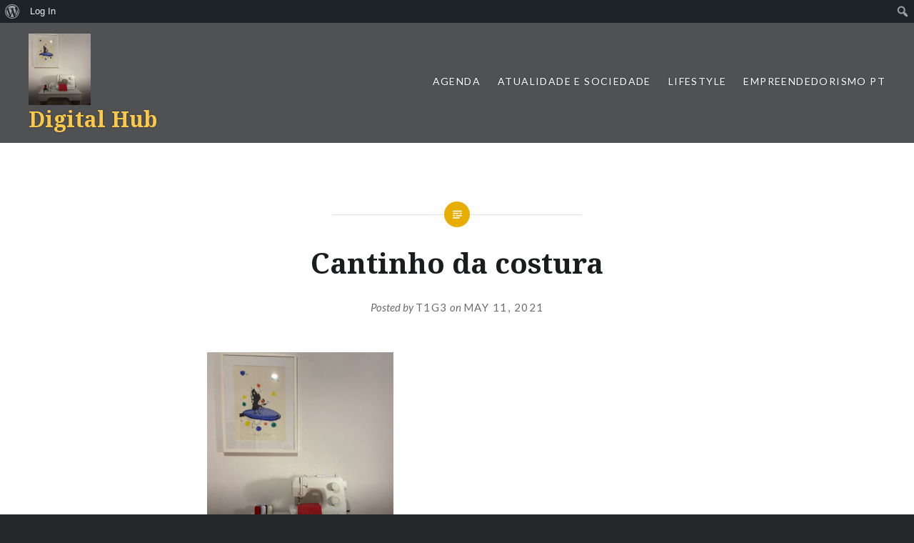

--- FILE ---
content_type: text/html; charset=UTF-8
request_url: https://digitalhub.fch.lisboa.ucp.pt/cantinho-da-costura/
body_size: 36729
content:
<!DOCTYPE html>
<html lang="en-US">
<head>
<meta charset="UTF-8">
<meta name="viewport" content="width=device-width, initial-scale=1">
<link rel="profile" href="http://gmpg.org/xfn/11">
<link rel="pingback" href="https://digitalhub.fch.lisboa.ucp.pt/xmlrpc.php">

<title>Cantinho da costura &#8211; Digital Hub</title>
<meta name='robots' content='max-image-preview:large' />
<link rel='dns-prefetch' href='//secure.gravatar.com' />
<link rel='dns-prefetch' href='//fonts.googleapis.com' />
<link rel='dns-prefetch' href='//s.w.org' />
<link rel='dns-prefetch' href='//v0.wordpress.com' />
<link rel="alternate" type="application/rss+xml" title="Digital Hub &raquo; Feed" href="https://digitalhub.fch.lisboa.ucp.pt/feed/" />
<link rel="alternate" type="application/rss+xml" title="Digital Hub &raquo; Comments Feed" href="https://digitalhub.fch.lisboa.ucp.pt/comments/feed/" />
		<script type="text/javascript">
			window._wpemojiSettings = {"baseUrl":"https:\/\/s.w.org\/images\/core\/emoji\/13.0.1\/72x72\/","ext":".png","svgUrl":"https:\/\/s.w.org\/images\/core\/emoji\/13.0.1\/svg\/","svgExt":".svg","source":{"concatemoji":"https:\/\/digitalhub.fch.lisboa.ucp.pt\/wp-includes\/js\/wp-emoji-release.min.js?ver=5.7.1"}};
			!function(e,a,t){var n,r,o,i=a.createElement("canvas"),p=i.getContext&&i.getContext("2d");function s(e,t){var a=String.fromCharCode;p.clearRect(0,0,i.width,i.height),p.fillText(a.apply(this,e),0,0);e=i.toDataURL();return p.clearRect(0,0,i.width,i.height),p.fillText(a.apply(this,t),0,0),e===i.toDataURL()}function c(e){var t=a.createElement("script");t.src=e,t.defer=t.type="text/javascript",a.getElementsByTagName("head")[0].appendChild(t)}for(o=Array("flag","emoji"),t.supports={everything:!0,everythingExceptFlag:!0},r=0;r<o.length;r++)t.supports[o[r]]=function(e){if(!p||!p.fillText)return!1;switch(p.textBaseline="top",p.font="600 32px Arial",e){case"flag":return s([127987,65039,8205,9895,65039],[127987,65039,8203,9895,65039])?!1:!s([55356,56826,55356,56819],[55356,56826,8203,55356,56819])&&!s([55356,57332,56128,56423,56128,56418,56128,56421,56128,56430,56128,56423,56128,56447],[55356,57332,8203,56128,56423,8203,56128,56418,8203,56128,56421,8203,56128,56430,8203,56128,56423,8203,56128,56447]);case"emoji":return!s([55357,56424,8205,55356,57212],[55357,56424,8203,55356,57212])}return!1}(o[r]),t.supports.everything=t.supports.everything&&t.supports[o[r]],"flag"!==o[r]&&(t.supports.everythingExceptFlag=t.supports.everythingExceptFlag&&t.supports[o[r]]);t.supports.everythingExceptFlag=t.supports.everythingExceptFlag&&!t.supports.flag,t.DOMReady=!1,t.readyCallback=function(){t.DOMReady=!0},t.supports.everything||(n=function(){t.readyCallback()},a.addEventListener?(a.addEventListener("DOMContentLoaded",n,!1),e.addEventListener("load",n,!1)):(e.attachEvent("onload",n),a.attachEvent("onreadystatechange",function(){"complete"===a.readyState&&t.readyCallback()})),(n=t.source||{}).concatemoji?c(n.concatemoji):n.wpemoji&&n.twemoji&&(c(n.twemoji),c(n.wpemoji)))}(window,document,window._wpemojiSettings);
		</script>
		<style type="text/css">
img.wp-smiley,
img.emoji {
	display: inline !important;
	border: none !important;
	box-shadow: none !important;
	height: 1em !important;
	width: 1em !important;
	margin: 0 .07em !important;
	vertical-align: -0.1em !important;
	background: none !important;
	padding: 0 !important;
}
</style>
	<link rel='stylesheet' id='formidable-css'  href='https://digitalhub.fch.lisboa.ucp.pt/wp-content/plugins/formidable/css/formidableforms.css?ver=4281709' type='text/css' media='all' />
<link rel='stylesheet' id='dashicons-css'  href='https://digitalhub.fch.lisboa.ucp.pt/wp-includes/css/dashicons.min.css?ver=5.7.1' type='text/css' media='all' />
<link rel='stylesheet' id='admin-bar-css'  href='https://digitalhub.fch.lisboa.ucp.pt/wp-includes/css/admin-bar.min.css?ver=5.7.1' type='text/css' media='all' />
<style id='admin-bar-inline-css' type='text/css'>

			.admin-bar {
				position: inherit !important;
				top: auto !important;
			}
			.admin-bar .goog-te-banner-frame {
				top: 32px !important
			}
			@media screen and (max-width: 782px) {
				.admin-bar .goog-te-banner-frame {
					top: 46px !important;
				}
			}
			@media screen and (max-width: 480px) {
				.admin-bar .goog-te-banner-frame {
					position: absolute;
				}
			}
		
</style>
<link rel='stylesheet' id='wp-block-library-css'  href='https://digitalhub.fch.lisboa.ucp.pt/wp-includes/css/dist/block-library/style.min.css?ver=5.7.1' type='text/css' media='all' />
<style id='wp-block-library-inline-css' type='text/css'>
.has-text-align-justify{text-align:justify;}
</style>
<link rel='stylesheet' id='bp-member-block-css'  href='https://digitalhub.fch.lisboa.ucp.pt/wp-content/plugins/buddypress/bp-members/css/blocks/member.min.css?ver=7.3.0' type='text/css' media='all' />
<link rel='stylesheet' id='bp-members-block-css'  href='https://digitalhub.fch.lisboa.ucp.pt/wp-content/plugins/buddypress/bp-members/css/blocks/members.min.css?ver=7.3.0' type='text/css' media='all' />
<link rel='stylesheet' id='bp-admin-bar-css'  href='https://digitalhub.fch.lisboa.ucp.pt/wp-content/plugins/buddypress/bp-core/css/admin-bar.min.css?ver=7.3.0' type='text/css' media='all' />
<link rel='stylesheet' id='bp-nouveau-css'  href='https://digitalhub.fch.lisboa.ucp.pt/wp-content/plugins/buddypress/bp-templates/bp-nouveau/css/buddypress.min.css?ver=7.3.0' type='text/css' media='screen' />
<link rel='stylesheet' id='genericons-css'  href='https://digitalhub.fch.lisboa.ucp.pt/wp-content/plugins/jetpack/_inc/genericons/genericons/genericons.css?ver=3.1' type='text/css' media='all' />
<link rel='stylesheet' id='dyad-fonts-css'  href='https://fonts.googleapis.com/css?family=Lato%3A400%2C400italic%2C700%2C700italic%7CNoto+Serif%3A400%2C400italic%2C700%2C700italic&#038;subset=latin%2Clatin-ext' type='text/css' media='all' />
<link rel='stylesheet' id='dyad-style-css'  href='https://digitalhub.fch.lisboa.ucp.pt/wp-content/themes/dyad/style.css?ver=5.7.1' type='text/css' media='all' />
<link rel='stylesheet' id='jetpack_css-css'  href='https://digitalhub.fch.lisboa.ucp.pt/wp-content/plugins/jetpack/css/jetpack.css?ver=9.6.1' type='text/css' media='all' />
<script type='text/javascript' src='https://digitalhub.fch.lisboa.ucp.pt/wp-includes/js/jquery/jquery.min.js?ver=3.5.1' id='jquery-core-js'></script>
<script type='text/javascript' src='https://digitalhub.fch.lisboa.ucp.pt/wp-includes/js/jquery/jquery-migrate.min.js?ver=3.3.2' id='jquery-migrate-js'></script>
<script type='text/javascript' src='https://digitalhub.fch.lisboa.ucp.pt/wp-content/plugins/buddypress/bp-core/js/widget-members.min.js?ver=7.3.0' id='bp-widget-members-js'></script>
<script type='text/javascript' src='https://digitalhub.fch.lisboa.ucp.pt/wp-content/plugins/buddypress/bp-core/js/jquery-query.min.js?ver=7.3.0' id='bp-jquery-query-js'></script>
<script type='text/javascript' src='https://digitalhub.fch.lisboa.ucp.pt/wp-content/plugins/buddypress/bp-core/js/vendor/jquery-cookie.min.js?ver=7.3.0' id='bp-jquery-cookie-js'></script>
<script type='text/javascript' src='https://digitalhub.fch.lisboa.ucp.pt/wp-content/plugins/buddypress/bp-core/js/vendor/jquery-scroll-to.min.js?ver=7.3.0' id='bp-jquery-scroll-to-js'></script>
<link rel="EditURI" type="application/rsd+xml" title="RSD" href="https://digitalhub.fch.lisboa.ucp.pt/xmlrpc.php?rsd" />
<link rel="wlwmanifest" type="application/wlwmanifest+xml" href="https://digitalhub.fch.lisboa.ucp.pt/wp-includes/wlwmanifest.xml" /> 
<link rel='shortlink' href='https://wp.me/a833U2-wlE' />
<link rel="alternate" type="application/json+oembed" href="https://digitalhub.fch.lisboa.ucp.pt/wp-json/oembed/1.0/embed?url=https%3A%2F%2Fdigitalhub.fch.lisboa.ucp.pt%2Fcantinho-da-costura%2F" />
<link rel="alternate" type="text/xml+oembed" href="https://digitalhub.fch.lisboa.ucp.pt/wp-json/oembed/1.0/embed?url=https%3A%2F%2Fdigitalhub.fch.lisboa.ucp.pt%2Fcantinho-da-costura%2F&#038;format=xml" />

	<script type="text/javascript">var ajaxurl = 'https://digitalhub.fch.lisboa.ucp.pt/wp-admin/admin-ajax.php';</script>

<style type='text/css'>img#wpstats{display:none}</style>
				<style type="text/css">
					.site-title a,
			.site-description {
				color: #fcc949;
			}
				</style>
		<style type="text/css" media="print">#wpadminbar { display:none; }</style>
	<style type="text/css" media="screen">
	html { margin-top: 32px !important; }
	* html body { margin-top: 32px !important; }
	@media screen and ( max-width: 782px ) {
		html { margin-top: 46px !important; }
		* html body { margin-top: 46px !important; }
	}
</style>
	
<!-- Jetpack Open Graph Tags -->
<meta property="og:type" content="article" />
<meta property="og:title" content="Cantinho da costura" />
<meta property="og:url" content="https://digitalhub.fch.lisboa.ucp.pt/cantinho-da-costura/" />
<meta property="og:description" content="Visit the post for more." />
<meta property="article:published_time" content="2021-05-11T22:10:23+00:00" />
<meta property="article:modified_time" content="2021-05-11T22:10:23+00:00" />
<meta property="og:site_name" content="Digital Hub" />
<meta property="og:image" content="https://digitalhub.fch.lisboa.ucp.pt/wp-content/uploads/2021/05/Cantinho-da-costura.jpg" />
<meta property="og:locale" content="en_US" />
<meta name="twitter:text:title" content="Cantinho da costura" />
<meta name="twitter:image" content="https://digitalhub.fch.lisboa.ucp.pt/wp-content/uploads/2021/05/Cantinho-da-costura.jpg?w=640" />
<meta name="twitter:card" content="summary_large_image" />
<meta name="twitter:description" content="Visit the post for more." />

<!-- End Jetpack Open Graph Tags -->
			<style type="text/css" id="wp-custom-css">
				/*
Welcome to Custom CSS!

To learn how this works, see http://wp.me/PEmnE-Bt
*/
/* Para corrigir as legendas nas galerias/slideshow */
.slideshow-slide-caption {
	line-height: 15px;
	height: 75px;
	bottom: -20px;
}

.slideshow-window {
	padding-bottom: 75% !important;
}

.slideshow-controls {
	bottom: 80px;
}			</style>
		</head>

<body class="bp-nouveau attachment attachment-template-default single single-attachment postid-124350 attachmentid-124350 attachment-jpeg admin-bar no-customize-support group-blog is-singular no-js">
<div id="page" class="hfeed site">
	<a class="skip-link screen-reader-text" href="#content">Skip to content</a>

	<header id="masthead" class="site-header" role="banner">
		<div class="site-branding">
			<a href="https://digitalhub.fch.lisboa.ucp.pt/" class="site-logo-link" rel="home" itemprop="url"><img width="261" height="300" src="https://digitalhub.fch.lisboa.ucp.pt/wp-content/uploads/2021/05/Cantinho-da-costura-261x300.jpg" class="site-logo attachment-dyad-site-logo" alt="" loading="lazy" data-size="dyad-site-logo" itemprop="logo" srcset="https://digitalhub.fch.lisboa.ucp.pt/wp-content/uploads/2021/05/Cantinho-da-costura-261x300.jpg 261w, https://digitalhub.fch.lisboa.ucp.pt/wp-content/uploads/2021/05/Cantinho-da-costura-892x1024.jpg 892w, https://digitalhub.fch.lisboa.ucp.pt/wp-content/uploads/2021/05/Cantinho-da-costura-768x882.jpg 768w, https://digitalhub.fch.lisboa.ucp.pt/wp-content/uploads/2021/05/Cantinho-da-costura.jpg 1190w" sizes="(max-width: 261px) 100vw, 261px" /></a>			<h1 class="site-title">
				<a href="https://digitalhub.fch.lisboa.ucp.pt/" rel="home">
					Digital Hub				</a>
			</h1>
			<p class="site-description"></p>
		</div><!-- .site-branding -->

		<nav id="site-navigation" class="main-navigation" role="navigation">
			<button class="menu-toggle" aria-controls="primary-menu" aria-expanded="false">Menu</button>
			<div class="primary-menu"><ul id="primary-menu" class="menu"><li id="menu-item-241" class="menu-item menu-item-type-taxonomy menu-item-object-category menu-item-has-children menu-item-241"><a href="https://digitalhub.fch.lisboa.ucp.pt/category/agenda/">Agenda</a>
<ul class="sub-menu">
	<li id="menu-item-271" class="menu-item menu-item-type-taxonomy menu-item-object-category menu-item-271"><a href="https://digitalhub.fch.lisboa.ucp.pt/category/agenda/musica/">Música</a></li>
	<li id="menu-item-251" class="menu-item menu-item-type-taxonomy menu-item-object-category menu-item-251"><a href="https://digitalhub.fch.lisboa.ucp.pt/category/agenda/cinema/">Cinema</a></li>
	<li id="menu-item-276" class="menu-item menu-item-type-taxonomy menu-item-object-category menu-item-276"><a href="https://digitalhub.fch.lisboa.ucp.pt/category/agenda/teatro/">Teatro</a></li>
	<li id="menu-item-266" class="menu-item menu-item-type-taxonomy menu-item-object-category menu-item-266"><a href="https://digitalhub.fch.lisboa.ucp.pt/category/agenda/museus/">Museus</a></li>
	<li id="menu-item-261" class="menu-item menu-item-type-taxonomy menu-item-object-category menu-item-261"><a href="https://digitalhub.fch.lisboa.ucp.pt/category/agenda/exposicoes/">Exposições</a></li>
	<li id="menu-item-281" class="menu-item menu-item-type-taxonomy menu-item-object-category menu-item-281"><a href="https://digitalhub.fch.lisboa.ucp.pt/category/agenda/tv/">TV</a></li>
	<li id="menu-item-246" class="menu-item menu-item-type-taxonomy menu-item-object-category menu-item-246"><a href="https://digitalhub.fch.lisboa.ucp.pt/category/agenda/ar-livre/">Ar Livre</a></li>
	<li id="menu-item-256" class="menu-item menu-item-type-taxonomy menu-item-object-category menu-item-256"><a href="https://digitalhub.fch.lisboa.ucp.pt/category/agenda/criancas/">Crianças</a></li>
</ul>
</li>
<li id="menu-item-286" class="menu-item menu-item-type-taxonomy menu-item-object-category menu-item-286"><a href="https://digitalhub.fch.lisboa.ucp.pt/category/atualidade/">Atualidade e Sociedade</a></li>
<li id="menu-item-296" class="menu-item menu-item-type-taxonomy menu-item-object-category menu-item-296"><a href="https://digitalhub.fch.lisboa.ucp.pt/category/lifestyle/">Lifestyle</a></li>
<li id="menu-item-152574" class="menu-item menu-item-type-taxonomy menu-item-object-category menu-item-152574"><a href="https://digitalhub.fch.lisboa.ucp.pt/category/empreendedorismo-pt/">Empreendedorismo PT</a></li>
</ul></div>		</nav>

	</header><!-- #masthead -->

	<div class="site-inner">

		
		<div id="content" class="site-content">

	<main id="primary" class="content-area" role="main">

		
			
<article id="post-124350" class="post-124350 attachment type-attachment status-inherit hentry">
	

	<div class="entry-inner">

		<header class="entry-header">
			<div class="entry-meta">
							</div><!-- .entry-meta -->

			<h1 class="entry-title">Cantinho da costura</h1>
			<div class="entry-posted">
				<div class="posted-info"><span class="byline">Posted by <span class="author vcard"><a class="url fn n" href="https://digitalhub.fch.lisboa.ucp.pt/author/t1g3/">T1G3</a></span></span> on <span class="posted-on"><a href="https://digitalhub.fch.lisboa.ucp.pt/cantinho-da-costura/" rel="bookmark"><time class="entry-date published updated" datetime="2021-05-11T22:10:23+00:00">May 11, 2021</time></a></span></div>			</div><!-- .entry-posted -->
		</header><!-- .entry-header -->

		<div class="entry-content">
			<p class="attachment"><a href='https://digitalhub.fch.lisboa.ucp.pt/wp-content/uploads/2021/05/Cantinho-da-costura.jpg'><img width="261" height="300" src="https://digitalhub.fch.lisboa.ucp.pt/wp-content/uploads/2021/05/Cantinho-da-costura-261x300.jpg" class="attachment-medium size-medium" alt="" loading="lazy" srcset="https://digitalhub.fch.lisboa.ucp.pt/wp-content/uploads/2021/05/Cantinho-da-costura-261x300.jpg 261w, https://digitalhub.fch.lisboa.ucp.pt/wp-content/uploads/2021/05/Cantinho-da-costura-892x1024.jpg 892w, https://digitalhub.fch.lisboa.ucp.pt/wp-content/uploads/2021/05/Cantinho-da-costura-768x882.jpg 768w, https://digitalhub.fch.lisboa.ucp.pt/wp-content/uploads/2021/05/Cantinho-da-costura.jpg 1190w" sizes="(max-width: 261px) 100vw, 261px" /></a></p>
					</div><!-- .entry-content -->

			</div><!-- .entry-inner -->
</article><!-- #post-## -->


			
	<nav class="navigation post-navigation" role="navigation" aria-label="Posts">
		<h2 class="screen-reader-text">Post navigation</h2>
		<div class="nav-links"><div class="nav-previous"><a href="https://digitalhub.fch.lisboa.ucp.pt/cantinho-da-costura/" rel="prev"><div class="nav-previous"><span class="nav-subtitle">Previous Post</span> <span class="nav-title">Cantinho da costura</span></div></a></div></div>
	</nav>
		
		
	</main><!-- #primary -->


		</div><!-- #content -->

		<footer id="colophon" class="site-footer" role="contentinfo">
			
				<div class="widget-area widgets-four" role="complementary">
					<div class="grid-container">
						<aside id="search-2" class="widget widget_search"><form role="search" method="get" class="search-form" action="https://digitalhub.fch.lisboa.ucp.pt/">
				<label>
					<span class="screen-reader-text">Search for:</span>
					<input type="search" class="search-field" placeholder="Search &hellip;" value="" name="s" />
				</label>
				<input type="submit" class="search-submit" value="Search" />
			</form></aside><aside id="categories-2" class="widget widget_categories"><h3 class="widget-title">Categorias</h3>
			<ul>
					<li class="cat-item cat-item-46"><a href="https://digitalhub.fch.lisboa.ucp.pt/category/agenda/">Agenda</a>
</li>
	<li class="cat-item cat-item-81"><a href="https://digitalhub.fch.lisboa.ucp.pt/category/agenda/ar-livre/">Ar Livre</a>
</li>
	<li class="cat-item cat-item-36"><a href="https://digitalhub.fch.lisboa.ucp.pt/category/atualidade/">Atualidade e Sociedade</a>
</li>
	<li class="cat-item cat-item-56"><a href="https://digitalhub.fch.lisboa.ucp.pt/category/agenda/cinema/">Cinema</a>
</li>
	<li class="cat-item cat-item-86"><a href="https://digitalhub.fch.lisboa.ucp.pt/category/agenda/criancas/">Crianças</a>
</li>
	<li class="cat-item cat-item-5091"><a href="https://digitalhub.fch.lisboa.ucp.pt/category/agenda/desporto/">Desporto</a>
</li>
	<li class="cat-item cat-item-15673"><a href="https://digitalhub.fch.lisboa.ucp.pt/category/empreendedorismo-pt/">Empreendedorismo PT</a>
</li>
	<li class="cat-item cat-item-71"><a href="https://digitalhub.fch.lisboa.ucp.pt/category/agenda/exposicoes/">Exposições</a>
</li>
	<li class="cat-item cat-item-96"><a href="https://digitalhub.fch.lisboa.ucp.pt/category/lifestyle/">Lifestyle</a>
</li>
	<li class="cat-item cat-item-66"><a href="https://digitalhub.fch.lisboa.ucp.pt/category/agenda/museus/">Museus</a>
</li>
	<li class="cat-item cat-item-51"><a href="https://digitalhub.fch.lisboa.ucp.pt/category/agenda/musica/">Música</a>
</li>
	<li class="cat-item cat-item-15042"><a href="https://digitalhub.fch.lisboa.ucp.pt/category/agenda/saude/">Saúde</a>
</li>
	<li class="cat-item cat-item-61"><a href="https://digitalhub.fch.lisboa.ucp.pt/category/agenda/teatro/">Teatro</a>
</li>
	<li class="cat-item cat-item-76"><a href="https://digitalhub.fch.lisboa.ucp.pt/category/agenda/tv/">TV</a>
</li>
	<li class="cat-item cat-item-1"><a href="https://digitalhub.fch.lisboa.ucp.pt/category/uncategorized/">Uncategorized</a>
</li>
			</ul>

			</aside><aside id="tag_cloud-2" class="widget widget_tag_cloud"><h3 class="widget-title">Palavras-chave</h3><div class="tagcloud"><a href="https://digitalhub.fch.lisboa.ucp.pt/tag/agenda/" class="tag-cloud-link tag-link-346 tag-link-position-1" style="font-size: 10.831460674157pt;" aria-label="Agenda (11 items)">Agenda</a>
<a href="https://digitalhub.fch.lisboa.ucp.pt/tag/alimentacao/" class="tag-cloud-link tag-link-1666 tag-link-position-2" style="font-size: 11.303370786517pt;" aria-label="Alimentação (12 items)">Alimentação</a>
<a href="https://digitalhub.fch.lisboa.ucp.pt/tag/alimentacao-saudavel/" class="tag-cloud-link tag-link-4881 tag-link-position-3" style="font-size: 8pt;" aria-label="Alimentação Saudável (7 items)">Alimentação Saudável</a>
<a href="https://digitalhub.fch.lisboa.ucp.pt/tag/ambiente/" class="tag-cloud-link tag-link-2881 tag-link-position-4" style="font-size: 11.932584269663pt;" aria-label="Ambiente (13 items)">Ambiente</a>
<a href="https://digitalhub.fch.lisboa.ucp.pt/tag/ar-livre/" class="tag-cloud-link tag-link-281 tag-link-position-5" style="font-size: 10.202247191011pt;" aria-label="ar livre (10 items)">ar livre</a>
<a href="https://digitalhub.fch.lisboa.ucp.pt/tag/arte/" class="tag-cloud-link tag-link-596 tag-link-position-6" style="font-size: 11.303370786517pt;" aria-label="Arte (12 items)">Arte</a>
<a href="https://digitalhub.fch.lisboa.ucp.pt/tag/atualidade/" class="tag-cloud-link tag-link-641 tag-link-position-7" style="font-size: 13.662921348315pt;" aria-label="atualidade (17 items)">atualidade</a>
<a href="https://digitalhub.fch.lisboa.ucp.pt/tag/bem-estar/" class="tag-cloud-link tag-link-1366 tag-link-position-8" style="font-size: 8.7865168539326pt;" aria-label="Bem-Estar (8 items)">Bem-Estar</a>
<a href="https://digitalhub.fch.lisboa.ucp.pt/tag/cinema/" class="tag-cloud-link tag-link-581 tag-link-position-9" style="font-size: 8pt;" aria-label="Cinema (7 items)">Cinema</a>
<a href="https://digitalhub.fch.lisboa.ucp.pt/tag/comida/" class="tag-cloud-link tag-link-141 tag-link-position-10" style="font-size: 10.202247191011pt;" aria-label="comida (10 items)">comida</a>
<a href="https://digitalhub.fch.lisboa.ucp.pt/tag/covid-19/" class="tag-cloud-link tag-link-11871 tag-link-position-11" style="font-size: 14.606741573034pt;" aria-label="Covid-19 (20 items)">Covid-19</a>
<a href="https://digitalhub.fch.lisboa.ucp.pt/tag/criancas/" class="tag-cloud-link tag-link-256 tag-link-position-12" style="font-size: 9.5730337078652pt;" aria-label="crianças (9 items)">crianças</a>
<a href="https://digitalhub.fch.lisboa.ucp.pt/tag/cultura/" class="tag-cloud-link tag-link-361 tag-link-position-13" style="font-size: 14.292134831461pt;" aria-label="Cultura (19 items)">Cultura</a>
<a href="https://digitalhub.fch.lisboa.ucp.pt/tag/desporto/" class="tag-cloud-link tag-link-1256 tag-link-position-14" style="font-size: 13.977528089888pt;" aria-label="desporto (18 items)">desporto</a>
<a href="https://digitalhub.fch.lisboa.ucp.pt/tag/empreendedorismo/" class="tag-cloud-link tag-link-251 tag-link-position-15" style="font-size: 19.483146067416pt;" aria-label="empreendedorismo (42 items)">empreendedorismo</a>
<a href="https://digitalhub.fch.lisboa.ucp.pt/tag/empreendorismo/" class="tag-cloud-link tag-link-801 tag-link-position-16" style="font-size: 8pt;" aria-label="empreendorismo (7 items)">empreendorismo</a>
<a href="https://digitalhub.fch.lisboa.ucp.pt/tag/estudantes/" class="tag-cloud-link tag-link-1506 tag-link-position-17" style="font-size: 13.977528089888pt;" aria-label="Estudantes (18 items)">Estudantes</a>
<a href="https://digitalhub.fch.lisboa.ucp.pt/tag/familia/" class="tag-cloud-link tag-link-2151 tag-link-position-18" style="font-size: 8.7865168539326pt;" aria-label="Familia (8 items)">Familia</a>
<a href="https://digitalhub.fch.lisboa.ucp.pt/tag/instagram/" class="tag-cloud-link tag-link-2181 tag-link-position-19" style="font-size: 13.662921348315pt;" aria-label="Instagram (17 items)">Instagram</a>
<a href="https://digitalhub.fch.lisboa.ucp.pt/tag/jovens/" class="tag-cloud-link tag-link-2771 tag-link-position-20" style="font-size: 16.022471910112pt;" aria-label="jovens (25 items)">jovens</a>
<a href="https://digitalhub.fch.lisboa.ucp.pt/tag/jovens-empreendedores/" class="tag-cloud-link tag-link-2031 tag-link-position-21" style="font-size: 12.404494382022pt;" aria-label="Jovens Empreendedores (14 items)">Jovens Empreendedores</a>
<a href="https://digitalhub.fch.lisboa.ucp.pt/tag/lifestyle/" class="tag-cloud-link tag-link-341 tag-link-position-22" style="font-size: 17.123595505618pt;" aria-label="Lifestyle (29 items)">Lifestyle</a>
<a href="https://digitalhub.fch.lisboa.ucp.pt/tag/lisboa/" class="tag-cloud-link tag-link-286 tag-link-position-23" style="font-size: 22pt;" aria-label="Lisboa (61 items)">Lisboa</a>
<a href="https://digitalhub.fch.lisboa.ucp.pt/tag/moda/" class="tag-cloud-link tag-link-761 tag-link-position-24" style="font-size: 14.921348314607pt;" aria-label="moda (21 items)">moda</a>
<a href="https://digitalhub.fch.lisboa.ucp.pt/tag/musica/" class="tag-cloud-link tag-link-166 tag-link-position-25" style="font-size: 13.662921348315pt;" aria-label="Música (17 items)">Música</a>
<a href="https://digitalhub.fch.lisboa.ucp.pt/tag/natal/" class="tag-cloud-link tag-link-586 tag-link-position-26" style="font-size: 12.719101123596pt;" aria-label="Natal (15 items)">Natal</a>
<a href="https://digitalhub.fch.lisboa.ucp.pt/tag/pandemia/" class="tag-cloud-link tag-link-11866 tag-link-position-27" style="font-size: 10.202247191011pt;" aria-label="Pandemia (10 items)">Pandemia</a>
<a href="https://digitalhub.fch.lisboa.ucp.pt/tag/portugal/" class="tag-cloud-link tag-link-151 tag-link-position-28" style="font-size: 17.752808988764pt;" aria-label="Portugal (32 items)">Portugal</a>
<a href="https://digitalhub.fch.lisboa.ucp.pt/tag/praia/" class="tag-cloud-link tag-link-1956 tag-link-position-29" style="font-size: 8.7865168539326pt;" aria-label="praia (8 items)">praia</a>
<a href="https://digitalhub.fch.lisboa.ucp.pt/tag/quarentena/" class="tag-cloud-link tag-link-11881 tag-link-position-30" style="font-size: 11.303370786517pt;" aria-label="Quarentena (12 items)">Quarentena</a>
<a href="https://digitalhub.fch.lisboa.ucp.pt/tag/restaurantes/" class="tag-cloud-link tag-link-1301 tag-link-position-31" style="font-size: 12.404494382022pt;" aria-label="Restaurantes (14 items)">Restaurantes</a>
<a href="https://digitalhub.fch.lisboa.ucp.pt/tag/saudavel/" class="tag-cloud-link tag-link-551 tag-link-position-32" style="font-size: 10.202247191011pt;" aria-label="saudável (10 items)">saudável</a>
<a href="https://digitalhub.fch.lisboa.ucp.pt/tag/saude/" class="tag-cloud-link tag-link-1356 tag-link-position-33" style="font-size: 13.662921348315pt;" aria-label="Saúde (17 items)">Saúde</a>
<a href="https://digitalhub.fch.lisboa.ucp.pt/tag/saude-mental/" class="tag-cloud-link tag-link-9361 tag-link-position-34" style="font-size: 8pt;" aria-label="Saúde Mental (7 items)">Saúde Mental</a>
<a href="https://digitalhub.fch.lisboa.ucp.pt/tag/sociedade/" class="tag-cloud-link tag-link-646 tag-link-position-35" style="font-size: 13.662921348315pt;" aria-label="sociedade (17 items)">sociedade</a>
<a href="https://digitalhub.fch.lisboa.ucp.pt/tag/startup/" class="tag-cloud-link tag-link-271 tag-link-position-36" style="font-size: 10.202247191011pt;" aria-label="startup (10 items)">startup</a>
<a href="https://digitalhub.fch.lisboa.ucp.pt/tag/sustentabilidade/" class="tag-cloud-link tag-link-2871 tag-link-position-37" style="font-size: 14.606741573034pt;" aria-label="Sustentabilidade (20 items)">Sustentabilidade</a>
<a href="https://digitalhub.fch.lisboa.ucp.pt/tag/tecnologia/" class="tag-cloud-link tag-link-1036 tag-link-position-38" style="font-size: 12.404494382022pt;" aria-label="tecnologia (14 items)">tecnologia</a>
<a href="https://digitalhub.fch.lisboa.ucp.pt/tag/tendencias/" class="tag-cloud-link tag-link-796 tag-link-position-39" style="font-size: 13.191011235955pt;" aria-label="tendências (16 items)">tendências</a>
<a href="https://digitalhub.fch.lisboa.ucp.pt/tag/trendy/" class="tag-cloud-link tag-link-2196 tag-link-position-40" style="font-size: 10.202247191011pt;" aria-label="Trendy (10 items)">Trendy</a>
<a href="https://digitalhub.fch.lisboa.ucp.pt/tag/turismo/" class="tag-cloud-link tag-link-316 tag-link-position-41" style="font-size: 12.404494382022pt;" aria-label="turismo (14 items)">turismo</a>
<a href="https://digitalhub.fch.lisboa.ucp.pt/tag/vegan/" class="tag-cloud-link tag-link-2691 tag-link-position-42" style="font-size: 11.303370786517pt;" aria-label="Vegan (12 items)">Vegan</a>
<a href="https://digitalhub.fch.lisboa.ucp.pt/tag/verao/" class="tag-cloud-link tag-link-3131 tag-link-position-43" style="font-size: 8pt;" aria-label="verão (7 items)">verão</a>
<a href="https://digitalhub.fch.lisboa.ucp.pt/tag/viajar/" class="tag-cloud-link tag-link-321 tag-link-position-44" style="font-size: 8.7865168539326pt;" aria-label="viajar (8 items)">viajar</a>
<a href="https://digitalhub.fch.lisboa.ucp.pt/tag/voluntariado/" class="tag-cloud-link tag-link-3481 tag-link-position-45" style="font-size: 11.932584269663pt;" aria-label="Voluntariado (13 items)">Voluntariado</a></div>
</aside><aside id="archives-2" class="widget widget_archive"><h3 class="widget-title">Archives</h3>
			<ul>
					<li><a href='https://digitalhub.fch.lisboa.ucp.pt/2025/12/'>December 2025</a></li>
	<li><a href='https://digitalhub.fch.lisboa.ucp.pt/2025/05/'>May 2025</a></li>
	<li><a href='https://digitalhub.fch.lisboa.ucp.pt/2025/01/'>January 2025</a></li>
	<li><a href='https://digitalhub.fch.lisboa.ucp.pt/2024/06/'>June 2024</a></li>
	<li><a href='https://digitalhub.fch.lisboa.ucp.pt/2024/05/'>May 2024</a></li>
	<li><a href='https://digitalhub.fch.lisboa.ucp.pt/2023/12/'>December 2023</a></li>
	<li><a href='https://digitalhub.fch.lisboa.ucp.pt/2023/09/'>September 2023</a></li>
	<li><a href='https://digitalhub.fch.lisboa.ucp.pt/2023/05/'>May 2023</a></li>
	<li><a href='https://digitalhub.fch.lisboa.ucp.pt/2023/01/'>January 2023</a></li>
	<li><a href='https://digitalhub.fch.lisboa.ucp.pt/2022/12/'>December 2022</a></li>
	<li><a href='https://digitalhub.fch.lisboa.ucp.pt/2022/06/'>June 2022</a></li>
	<li><a href='https://digitalhub.fch.lisboa.ucp.pt/2022/05/'>May 2022</a></li>
	<li><a href='https://digitalhub.fch.lisboa.ucp.pt/2021/12/'>December 2021</a></li>
	<li><a href='https://digitalhub.fch.lisboa.ucp.pt/2021/11/'>November 2021</a></li>
	<li><a href='https://digitalhub.fch.lisboa.ucp.pt/2021/07/'>July 2021</a></li>
	<li><a href='https://digitalhub.fch.lisboa.ucp.pt/2021/06/'>June 2021</a></li>
	<li><a href='https://digitalhub.fch.lisboa.ucp.pt/2021/05/'>May 2021</a></li>
	<li><a href='https://digitalhub.fch.lisboa.ucp.pt/2020/12/'>December 2020</a></li>
	<li><a href='https://digitalhub.fch.lisboa.ucp.pt/2020/11/'>November 2020</a></li>
	<li><a href='https://digitalhub.fch.lisboa.ucp.pt/2020/06/'>June 2020</a></li>
	<li><a href='https://digitalhub.fch.lisboa.ucp.pt/2020/05/'>May 2020</a></li>
	<li><a href='https://digitalhub.fch.lisboa.ucp.pt/2020/01/'>January 2020</a></li>
	<li><a href='https://digitalhub.fch.lisboa.ucp.pt/2019/12/'>December 2019</a></li>
	<li><a href='https://digitalhub.fch.lisboa.ucp.pt/2019/11/'>November 2019</a></li>
	<li><a href='https://digitalhub.fch.lisboa.ucp.pt/2019/05/'>May 2019</a></li>
	<li><a href='https://digitalhub.fch.lisboa.ucp.pt/2019/04/'>April 2019</a></li>
	<li><a href='https://digitalhub.fch.lisboa.ucp.pt/2018/12/'>December 2018</a></li>
	<li><a href='https://digitalhub.fch.lisboa.ucp.pt/2018/11/'>November 2018</a></li>
	<li><a href='https://digitalhub.fch.lisboa.ucp.pt/2018/10/'>October 2018</a></li>
	<li><a href='https://digitalhub.fch.lisboa.ucp.pt/2018/06/'>June 2018</a></li>
	<li><a href='https://digitalhub.fch.lisboa.ucp.pt/2018/05/'>May 2018</a></li>
	<li><a href='https://digitalhub.fch.lisboa.ucp.pt/2018/04/'>April 2018</a></li>
	<li><a href='https://digitalhub.fch.lisboa.ucp.pt/2018/01/'>January 2018</a></li>
	<li><a href='https://digitalhub.fch.lisboa.ucp.pt/2017/12/'>December 2017</a></li>
	<li><a href='https://digitalhub.fch.lisboa.ucp.pt/2017/11/'>November 2017</a></li>
	<li><a href='https://digitalhub.fch.lisboa.ucp.pt/2017/10/'>October 2017</a></li>
	<li><a href='https://digitalhub.fch.lisboa.ucp.pt/2017/05/'>May 2017</a></li>
	<li><a href='https://digitalhub.fch.lisboa.ucp.pt/2017/04/'>April 2017</a></li>
	<li><a href='https://digitalhub.fch.lisboa.ucp.pt/2017/03/'>March 2017</a></li>
	<li><a href='https://digitalhub.fch.lisboa.ucp.pt/2016/12/'>December 2016</a></li>
	<li><a href='https://digitalhub.fch.lisboa.ucp.pt/2016/11/'>November 2016</a></li>
	<li><a href='https://digitalhub.fch.lisboa.ucp.pt/2016/10/'>October 2016</a></li>
			</ul>

			</aside>					</div><!-- .grid-container -->
				</div><!-- #secondary -->

			
			<div class="footer-bottom-info has-social-menu">
				
				<div class="site-info">
					<a href="http://wordpress.org/">Proudly powered by WordPress</a>
					<span class="sep"> | </span>
					Theme: Dyad by <a href="http://wordpress.com/themes/dyad/" rel="designer">WordPress.com</a>.				</div><!-- .site-info -->
			</div><!-- .footer-bottom-info -->

		</footer><!-- #colophon -->

	</div><!-- .site-inner -->
</div><!-- #page -->

<script type='text/javascript' src='https://digitalhub.fch.lisboa.ucp.pt/wp-includes/js/hoverintent-js.min.js?ver=2.2.1' id='hoverintent-js-js'></script>
<script type='text/javascript' src='https://digitalhub.fch.lisboa.ucp.pt/wp-includes/js/admin-bar.min.js?ver=5.7.1' id='admin-bar-js'></script>
<script type='text/javascript' id='bp-nouveau-js-extra'>
/* <![CDATA[ */
var BP_Nouveau = {"ajaxurl":"https:\/\/digitalhub.fch.lisboa.ucp.pt\/wp-admin\/admin-ajax.php","confirm":"Are you sure?","show_x_comments":"Show all %d comments","unsaved_changes":"Your profile has unsaved changes. If you leave the page, the changes will be lost.","object_nav_parent":"#buddypress","objects":{"0":"activity","1":"members","4":"xprofile","7":"settings","8":"notifications"},"nonces":{"activity":"3ec81f3b7f","members":"398e1fe141","xprofile":"35eaffcf07","settings":"80d25ac6ad","notifications":"882b87d7c2"}};
/* ]]> */
</script>
<script type='text/javascript' src='https://digitalhub.fch.lisboa.ucp.pt/wp-content/plugins/buddypress/bp-templates/bp-nouveau/js/buddypress-nouveau.min.js?ver=7.3.0' id='bp-nouveau-js'></script>
<script type='text/javascript' src='https://digitalhub.fch.lisboa.ucp.pt/wp-includes/js/comment-reply.min.js?ver=5.7.1' id='comment-reply-js'></script>
<script type='text/javascript' src='https://digitalhub.fch.lisboa.ucp.pt/wp-includes/js/imagesloaded.min.js?ver=4.1.4' id='imagesloaded-js'></script>
<script type='text/javascript' src='https://digitalhub.fch.lisboa.ucp.pt/wp-content/themes/dyad/js/navigation.js?ver=20120206' id='dyad-navigation-js'></script>
<script type='text/javascript' src='https://digitalhub.fch.lisboa.ucp.pt/wp-content/themes/dyad/js/skip-link-focus-fix.js?ver=20130115' id='dyad-skip-link-focus-fix-js'></script>
<script type='text/javascript' src='https://digitalhub.fch.lisboa.ucp.pt/wp-includes/js/masonry.min.js?ver=4.2.2' id='masonry-js'></script>
<script type='text/javascript' src='https://digitalhub.fch.lisboa.ucp.pt/wp-content/themes/dyad/js/global.js?ver=20151204' id='dyad-global-js'></script>
<script type='text/javascript' src='https://digitalhub.fch.lisboa.ucp.pt/wp-includes/js/wp-embed.min.js?ver=5.7.1' id='wp-embed-js'></script>
<script src='https://stats.wp.com/e-202603.js' defer></script>
<script>
	_stq = window._stq || [];
	_stq.push([ 'view', {v:'ext',j:'1:9.6.1',blog:'118940678',post:'124350',tz:'0',srv:'digitalhub.fch.lisboa.ucp.pt'} ]);
	_stq.push([ 'clickTrackerInit', '118940678', '124350' ]);
</script>
		<div id="wpadminbar" class="nojq nojs">
							<a class="screen-reader-shortcut" href="#wp-toolbar" tabindex="1">Skip to toolbar</a>
						<div class="quicklinks" id="wp-toolbar" role="navigation" aria-label="Toolbar">
				<ul id='wp-admin-bar-root-default' class="ab-top-menu"><li id='wp-admin-bar-wp-logo' class="menupop"><div class="ab-item ab-empty-item" tabindex="0" aria-haspopup="true"><span class="ab-icon"></span><span class="screen-reader-text">About WordPress</span></div><div class="ab-sub-wrapper"><ul id='wp-admin-bar-wp-logo-external' class="ab-sub-secondary ab-submenu"><li id='wp-admin-bar-wporg'><a class='ab-item' href='https://wordpress.org/'>WordPress.org</a></li><li id='wp-admin-bar-documentation'><a class='ab-item' href='https://wordpress.org/support/'>Documentation</a></li><li id='wp-admin-bar-support-forums'><a class='ab-item' href='https://wordpress.org/support/forums/'>Support</a></li><li id='wp-admin-bar-feedback'><a class='ab-item' href='https://wordpress.org/support/forum/requests-and-feedback'>Feedback</a></li></ul></div></li><li id='wp-admin-bar-bp-login'><a class='ab-item' href='https://digitalhub.fch.lisboa.ucp.pt/backoffice/?redirect_to=https%3A%2F%2Fdigitalhub.fch.lisboa.ucp.pt%2Fcantinho-da-costura%2F'>Log In</a></li></ul><ul id='wp-admin-bar-top-secondary' class="ab-top-secondary ab-top-menu"><li id='wp-admin-bar-search' class="admin-bar-search"><div class="ab-item ab-empty-item" tabindex="-1"><form action="https://digitalhub.fch.lisboa.ucp.pt/" method="get" id="adminbarsearch"><input class="adminbar-input" name="s" id="adminbar-search" type="text" value="" maxlength="150" /><label for="adminbar-search" class="screen-reader-text">Search</label><input type="submit" class="adminbar-button" value="Search"/></form></div></li></ul>			</div>
					</div>

		
</body>
</html>
